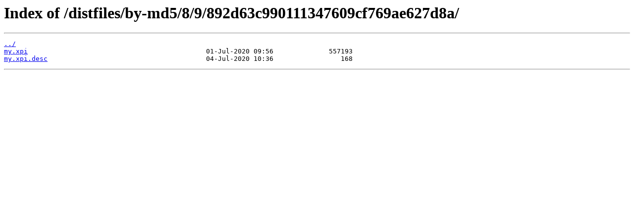

--- FILE ---
content_type: text/html
request_url: http://attic-distfiles.pld-linux.org/distfiles/by-md5/8/9/892d63c990111347609cf769ae627d8a/
body_size: 482
content:
<html>
<head><title>Index of /distfiles/by-md5/8/9/892d63c990111347609cf769ae627d8a/</title></head>
<body>
<h1>Index of /distfiles/by-md5/8/9/892d63c990111347609cf769ae627d8a/</h1><hr><pre><a href="../">../</a>
<a href="my.xpi">my.xpi</a>                                             01-Jul-2020 09:56              557193
<a href="my.xpi.desc">my.xpi.desc</a>                                        04-Jul-2020 10:36                 168
</pre><hr></body>
</html>
